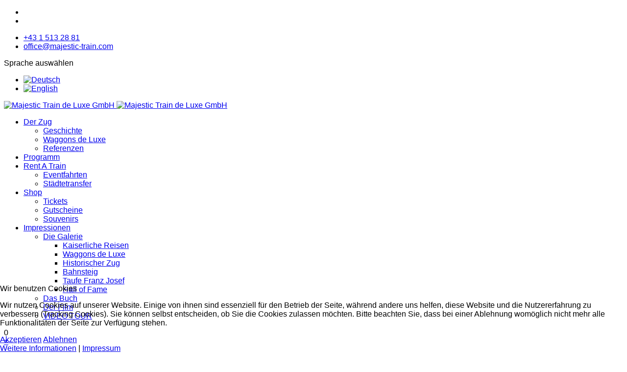

--- FILE ---
content_type: text/html; charset=utf-8
request_url: https://majestic-train.com/de/impressionen/die-galerie/?kaiserliche-reisen-miramar
body_size: 9693
content:

<!doctype html>
<html prefix="og: http://ogp.me/ns#"  lang="de-de" dir="ltr">
	
<head>
<script type="text/javascript">  (function(){    function blockCookies(disableCookies, disableLocal, disableSession){    if(disableCookies == 1){    if(!document.__defineGetter__){    Object.defineProperty(document, 'cookie',{    get: function(){ return ''; },    set: function(){ return true;}    });    }else{    var oldSetter = document.__lookupSetter__('cookie');    if(oldSetter) {    Object.defineProperty(document, 'cookie', {    get: function(){ return ''; },    set: function(v){    if(v.match(/reDimCookieHint\=/) || v.match(/9ce9dcfb4a349d83bd4284d44c143ed7\=/)) {    oldSetter.call(document, v);    }    return true;    }    });    }    }    var cookies = document.cookie.split(';');    for (var i = 0; i < cookies.length; i++) {    var cookie = cookies[i];    var pos = cookie.indexOf('=');    var name = '';    if(pos > -1){    name = cookie.substr(0, pos);    }else{    name = cookie;    }    if(name.match(/reDimCookieHint/)) {    document.cookie = name + '=; expires=Thu, 01 Jan 1970 00:00:00 GMT';    }    }    }    if(disableLocal == 1){    window.localStorage.clear();    window.localStorage.__proto__ = Object.create(window.Storage.prototype);    window.localStorage.__proto__.setItem = function(){ return undefined; };    }    if(disableSession == 1){    window.sessionStorage.clear();    window.sessionStorage.__proto__ = Object.create(window.Storage.prototype);    window.sessionStorage.__proto__.setItem = function(){ return undefined; };    }    }    blockCookies(1,1,1);    }());    </script>


		
		<meta name="viewport" content="width=device-width, initial-scale=1, shrink-to-fit=no">
		<meta charset="utf-8">
	<meta property="og:image:width" content="3180">
	<meta property="og:image:height" content="4358">
	<meta property="og:title" content="Kaiserliche Reisen - Miramar ">
	<meta property="og:type" content="article">
	<meta property="og:image:url" content="https://majestic-train.com/images/bagallery/original/reisen_11_20140224_1375810171.jpg">
	<meta property="og:url" content="?kaiserliche-reisen-miramar">
	<meta name="generator" content="Joomla! - Open Source Content Management">
	<title>Die Galerie</title>
	<link href="/de/impressionen/die-galerie.feed?type=rss" rel="alternate" type="application/rss+xml" title="Die Galerie">
	<link href="/de/impressionen/die-galerie.feed?type=atom" rel="alternate" type="application/atom+xml" title="Die Galerie">
	<link href="/images/favicon.ico" rel="icon" type="image/vnd.microsoft.icon">
<link href="/media/mod_languages/css/template.min.css?3eb09b" rel="stylesheet">
	<link href="/media/vendor/joomla-custom-elements/css/joomla-alert.min.css?0.4.1" rel="stylesheet">
	<link href="/plugins/system/cookiehint/css/redimstyle.css?3eb09b" rel="stylesheet">
	<link href="/media/plg_system_jcemediabox/css/jcemediabox.min.css?7d30aa8b30a57b85d658fcd54426884a" rel="stylesheet">
	<link href="/media/plg_system_jcepro/site/css/content.min.css?86aa0286b6232c4a5b58f892ce080277" rel="stylesheet">
	<link href="/templates/shaper_helixultimate/css/bootstrap.min.css" rel="stylesheet">
	<link href="/plugins/system/helixultimate/assets/css/system-j4.min.css" rel="stylesheet">
	<link href="/media/system/css/joomla-fontawesome.min.css?3eb09b" rel="stylesheet">
	<link href="/templates/shaper_helixultimate/css/template.css" rel="stylesheet">
	<link href="/templates/shaper_helixultimate/css/presets/preset2.css" rel="stylesheet">
	<link href="/templates/shaper_helixultimate/css/custom.css" rel="stylesheet">
	<link href="/components/com_sppagebuilder/assets/css/dynamic-content.css?54d09f91e88eea0a052c98a09c02ba2b" rel="stylesheet">
	<link href="/components/com_virtuemart/assets/css/vm-bs5-common.css?vmver=b8cb3efe" rel="stylesheet">
	<link href="/components/com_sppagebuilder/assets/css/color-switcher.css?54d09f91e88eea0a052c98a09c02ba2b" rel="stylesheet">
	<style>#redim-cookiehint-bottom {position: fixed; z-index: 99999; left: 0px; right: 0px; bottom: 0px; top: auto !important;}</style>
	<style>body{font-family: 'Georgia', sans-serif;font-size: 16px;text-decoration: none;}
</style>
	<style>h1{font-family: 'Georgia', sans-serif;text-decoration: none;}
</style>
	<style>h2{font-family: 'Georgia', sans-serif;text-decoration: none;}
</style>
	<style>h3{font-family: 'Georgia', sans-serif;text-decoration: none;}
</style>
	<style>h4{font-family: 'Helvetica', sans-serif;text-decoration: none;}
</style>
	<style>h5{font-family: 'Helvetica', sans-serif;text-decoration: none;}
</style>
	<style>h6{font-family: 'Helvetica', sans-serif;text-decoration: none;}
</style>
	<style>.logo-image {height:65px;}.logo-image-phone {height:65px;}</style>
	<style>@media(max-width: 992px) {.logo-image {height: 36px;}.logo-image-phone {height: 36px;}}</style>
	<style>@media(max-width: 576px) {.logo-image {height: 36px;}.logo-image-phone {height: 36px;}}</style>
	<style>:root {--sppb-topbar-bg-color: #000000; --sppb-topbar-text-color: #aea388; --sppb-header-bg-color: #191919; --sppb-logo-text-color: #F5E5BF; --sppb-menu-text-color: #f5e5bf; --sppb-menu-text-hover-color: #AEA388; --sppb-menu-text-active-color: #AEA388; --sppb-menu-dropdown-bg-color: #FFFFFF; --sppb-menu-dropdown-text-color: #252525; --sppb-menu-dropdown-text-hover-color: #C30F33; --sppb-menu-dropdown-text-active-color: #C30F33; --sppb-text-color: #252525; --sppb-bg-color: #FFFFFF; --sppb-link-color: #C30F33; --sppb-link-hover-color: #C30F33; --sppb-footer-bg-color: #171717; --sppb-footer-text-color: #FFFFFF; --sppb-footer-link-color: #A2A2A2; --sppb-footer-link-hover-color: #FFFFFF}</style>
<script src="/media/vendor/jquery/js/jquery.min.js?3.7.1"></script>
	<script src="/media/legacy/js/jquery-noconflict.min.js?504da4"></script>
	<script src="/media/mod_menu/js/menu.min.js?3eb09b" type="module"></script>
	<script type="application/json" class="joomla-script-options new">{"data":{"breakpoints":{"tablet":991,"mobile":480},"header":{"stickyOffset":"10"}},"joomla.jtext":{"ERROR":"Fehler","MESSAGE":"Nachricht","NOTICE":"Hinweis","WARNING":"Warnung","JCLOSE":"Schließen","JOK":"OK","JOPEN":"Öffnen"},"system.paths":{"root":"","rootFull":"https:\/\/majestic-train.com\/","base":"","baseFull":"https:\/\/majestic-train.com\/"},"csrf.token":"5f5ad014f38a4ca85777307fab1c6271"}</script>
	<script src="/media/system/js/core.min.js?a3d8f8"></script>
	<script src="/media/vendor/bootstrap/js/alert.min.js?5.3.8" type="module"></script>
	<script src="/media/vendor/bootstrap/js/button.min.js?5.3.8" type="module"></script>
	<script src="/media/vendor/bootstrap/js/carousel.min.js?5.3.8" type="module"></script>
	<script src="/media/vendor/bootstrap/js/collapse.min.js?5.3.8" type="module"></script>
	<script src="/media/vendor/bootstrap/js/dropdown.min.js?5.3.8" type="module"></script>
	<script src="/media/vendor/bootstrap/js/modal.min.js?5.3.8" type="module"></script>
	<script src="/media/vendor/bootstrap/js/offcanvas.min.js?5.3.8" type="module"></script>
	<script src="/media/vendor/bootstrap/js/popover.min.js?5.3.8" type="module"></script>
	<script src="/media/vendor/bootstrap/js/scrollspy.min.js?5.3.8" type="module"></script>
	<script src="/media/vendor/bootstrap/js/tab.min.js?5.3.8" type="module"></script>
	<script src="/media/vendor/bootstrap/js/toast.min.js?5.3.8" type="module"></script>
	<script src="/media/system/js/showon.min.js?e51227" type="module"></script>
	<script src="/media/system/js/messages.min.js?9a4811" type="module"></script>
	<script src="/media/plg_system_jcemediabox/js/jcemediabox.min.js?7d30aa8b30a57b85d658fcd54426884a"></script>
	<script src="/templates/shaper_helixultimate/js/main.js"></script>
	<script src="/components/com_sppagebuilder/assets/js/dynamic-content.js?54d09f91e88eea0a052c98a09c02ba2b"></script>
	<script src="/components/com_virtuemart/assets/js/jquery-ui.min.js?vmver=1.13.2"></script>
	<script src="/components/com_virtuemart/assets/js/jquery.ui.autocomplete.html.js"></script>
	<script src="/components/com_virtuemart/assets/js/jquery.noconflict.js" async></script>
	<script src="/modules/mod_virtuemart_cart/assets/js/update_cart.js?vmver=b8cb3efe"></script>
	<script src="/components/com_sppagebuilder/assets/js/color-switcher.js?54d09f91e88eea0a052c98a09c02ba2b"></script>
	<script>jQuery(document).ready(function(){WfMediabox.init({"base":"\/","theme":"shadow","width":"","height":"","lightbox":0,"shadowbox":0,"icons":1,"overlay":1,"overlay_opacity":0,"overlay_color":"","transition_speed":500,"close":2,"labels":{"close":"Close","next":"Next","previous":"Previous","cancel":"Cancel","numbers":"{{numbers}}","numbers_count":"{{current}} of {{total}}","download":"Download"},"swipe":true,"expand_on_click":true});});</script>
	<script>template="shaper_helixultimate";</script>
	<script>
				document.addEventListener("DOMContentLoaded", () =>{
					window.htmlAddContent = window?.htmlAddContent || "";
					if (window.htmlAddContent) {
        				document.body.insertAdjacentHTML("beforeend", window.htmlAddContent);
					}
				});
			</script>
	<script>//<![CDATA[ 
if (typeof Virtuemart === "undefined"){
	var Virtuemart = {};}
var vmSiteurl = 'https://majestic-train.com/' ;
Virtuemart.vmSiteurl = vmSiteurl;
var vmLang = '&lang=de';
Virtuemart.vmLang = vmLang; 
var vmLangTag = 'de';
Virtuemart.vmLangTag = vmLangTag;
var Itemid = "";
Virtuemart.addtocart_popup = "1" ; 
var vmCartError = Virtuemart.vmCartError = "Beim Aktualisieren Ihres Warenkorbes ist ein Fehler aufgetreten.";
var usefancy = true; //]]>
</script>
	<script>
			const initColorMode = () => {
				const colorVariableData = [];
				const sppbColorVariablePrefix = "--sppb";
				let activeColorMode = localStorage.getItem("sppbActiveColorMode") || "";
				activeColorMode = "";
				const modes = [];

				if(!modes?.includes(activeColorMode)) {
					activeColorMode = "";
					localStorage.setItem("sppbActiveColorMode", activeColorMode);
				}

				document?.body?.setAttribute("data-sppb-color-mode", activeColorMode);

				if (!localStorage.getItem("sppbActiveColorMode")) {
					localStorage.setItem("sppbActiveColorMode", activeColorMode);
				}

				if (window.sppbColorVariables) {
					const colorVariables = typeof(window.sppbColorVariables) === "string" ? JSON.parse(window.sppbColorVariables) : window.sppbColorVariables;

					for (const colorVariable of colorVariables) {
						const { path, value } = colorVariable;
						const variable = String(path[0]).trim().toLowerCase().replaceAll(" ", "-");
						const mode = path[1];
						const variableName = `${sppbColorVariablePrefix}-${variable}`;

						if (activeColorMode === mode) {
							colorVariableData.push(`${variableName}: ${value}`);
						}
					}

					document.documentElement.style.cssText += colorVariableData.join(";");
				}
			};

			window.sppbColorVariables = [];
			
			initColorMode();

			document.addEventListener("DOMContentLoaded", initColorMode);
		</script>
<!-- Meta Pixel Code -->
<script>
!function(f,b,e,v,n,t,s)
{if(f.fbq)return;n=f.fbq=function(){n.callMethod?
n.callMethod.apply(n,arguments):n.queue.push(arguments)};
if(!f._fbq)f._fbq=n;n.push=n;n.loaded=!0;n.version='2.0';
n.queue=[];t=b.createElement(e);t.async=!0;
t.src=v;s=b.getElementsByTagName(e)[0];
s.parentNode.insertBefore(t,s)}(window, document,'script',
'https://connect.facebook.net/en_US/fbevents.js');
fbq('init', '1555229202264877');
fbq('track', 'PageView');
</script>
<noscript><img height="1" width="1" style="display:none"
src="https://www.facebook.com/tr?id=1555229202264877&ev=PageView&noscript=1"
/></noscript>
<!-- End Meta Pixel Code -->
			</head>
	<body class="site helix-ultimate hu com_content com-content view-category layout-blog task-none itemid-136 de-de ltr sticky-header layout-fluid offcanvas-init offcanvs-position-right">

		
		
		<div class="body-wrapper">
			<div class="body-innerwrapper">
				
	<div class="sticky-header-placeholder"></div>

<div id="sp-top-bar">
	<div class="container">
		<div class="container-inner">
			<div class="row">
				<div id="sp-top1" class="col-lg-6">
					<div class="sp-column text-center text-lg-start">
													<ul class="social-icons"><li class="social-icon-facebook"><a target="_blank" rel="noopener noreferrer" href="https://www.facebook.com/MajesticTrainDeLuxe" aria-label="Facebook"><span class="fab fa-facebook" aria-hidden="true"></span></a></li><li class="social-icon-youtube"><a target="_blank" rel="noopener noreferrer" href="https://www.youtube.com/user/MAJESTICIMPERATOR" aria-label="Youtube"><span class="fab fa-youtube" aria-hidden="true"></span></a></li></ul>						
												
					</div>
				</div>

				<div id="sp-top2" class="col-lg-6">
					<div class="sp-column text-center text-lg-end">
						
													<ul class="sp-contact-info"><li class="sp-contact-phone"><span class="fas fa-phone" aria-hidden="true"></span> <a href="tel:+4315132881">+43 1 513 28 81</a></li><li class="sp-contact-email"><span class="far fa-envelope" aria-hidden="true"></span> <a href="mailto:office@majestic-train.com">office@majestic-train.com</a></li></ul>												<div class="sp-module "><div class="sp-module-content"><div class="mod-languages">
    <p class="visually-hidden" id="language_picker_des_100">Sprache auswählen</p>


    <ul aria-labelledby="language_picker_des_100" class="mod-languages__list lang-inline">

                                            <li class="lang-active">
                <a aria-current="true"  href="https://majestic-train.com/de/impressionen/die-galerie/?kaiserliche-reisen-miramar">
                                                                        <img title="Deutsch" src="/media/mod_languages/images/de.gif" alt="Deutsch">                                                            </a>
            </li>
                                        <li>
                <a  href="/en/impressions/gallery-en.html">
                                                                        <img title="English" src="/media/mod_languages/images/en.gif" alt="English">                                                            </a>
            </li>
                </ul>

</div>

</div></div>
					</div>
				</div>
			</div>
		</div>
	</div>
</div>

<header id="sp-header">
	<div class="container">
		<div class="container-inner">
			<div class="row align-items-center">

				<!-- Left toggler if left/offcanvas -->
				
				<!-- Logo -->
				<div id="sp-logo" class="col-auto">
					<div class="sp-column">
						<div class="logo"><a href="/">
				<img class='logo-image  d-none d-lg-inline-block'
					srcset='https://majestic-train.com/images/logo.png 1x, https://majestic-train.com/images/logo.png 2x'
					src='https://majestic-train.com/images/logo.png'
					height='65'
					alt='Majestic Train de Luxe GmbH'
				/>
				<img class="logo-image-phone d-inline-block d-lg-none" src="https://majestic-train.com/images/logo.png" alt="Majestic Train de Luxe GmbH" /></a></div>						
					</div>
				</div>

				<!-- Menu -->
				<div id="sp-menu" class="col-auto flex-auto">
					<div class="sp-column d-flex justify-content-end align-items-center">
						<nav class="sp-megamenu-wrapper d-flex" role="navigation" aria-label="navigation"><ul class="sp-megamenu-parent menu-animation-fade-up d-none d-lg-block"><li class="sp-menu-item sp-has-child"><a   href="/de/der-zug1.html"  >Der Zug</a><div class="sp-dropdown sp-dropdown-main sp-menu-right" style="width: 240px;"><div class="sp-dropdown-inner"><ul class="sp-dropdown-items"><li class="sp-menu-item"><a   href="/de/der-zug1/geschichte.html"  >Geschichte</a></li><li class="sp-menu-item"><a   href="/de/der-zug1/waggons-de-luxe.html"  >Waggons de Luxe</a></li><li class="sp-menu-item"><a   href="/de/der-zug1/ref-de2.html"  >Referenzen</a></li></ul></div></div></li><li class="sp-menu-item"><a   href="/de/programm.html"  >Programm</a></li><li class="sp-menu-item sp-has-child"><a   href="/de/rent-a-train-de.html"  >Rent A Train</a><div class="sp-dropdown sp-dropdown-main sp-menu-right" style="width: 240px;"><div class="sp-dropdown-inner"><ul class="sp-dropdown-items"><li class="sp-menu-item"><a   href="/de/rent-a-train-de/eventfahrten-de.html"  >Eventfahrten</a></li><li class="sp-menu-item"><a   href="/de/rent-a-train-de/staedtetransfer.html"  >Städtetransfer</a></li></ul></div></div></li><li class="sp-menu-item sp-has-child"><a   href="/de/shop.html"  >Shop</a><div class="sp-dropdown sp-dropdown-main sp-menu-right" style="width: 240px;"><div class="sp-dropdown-inner"><ul class="sp-dropdown-items"><li class="sp-menu-item"><a   href="/de/shop/tickets.html"  >Tickets</a></li><li class="sp-menu-item"><a   href="/de/shop/gutscheine.html"  >Gutscheine</a></li><li class="sp-menu-item"><a   href="/de/shop/souvenirs.html"  >Souvenirs</a></li></ul></div></div></li><li class="sp-menu-item sp-has-child active"><a   href="/de/impressionen.html"  >Impressionen</a><div class="sp-dropdown sp-dropdown-main sp-menu-right" style="width: 240px;"><div class="sp-dropdown-inner"><ul class="sp-dropdown-items"><li class="sp-menu-item sp-has-child current-item active"><a aria-current="page"  href="/de/impressionen/die-galerie.html"  >Die Galerie</a><div class="sp-dropdown sp-dropdown-sub sp-menu-right" style="width: 240px;"><div class="sp-dropdown-inner"><ul class="sp-dropdown-items"><li class="sp-menu-item"><a   href="/de/impressionen/die-galerie/kaiserliche-reisen.html"  >Kaiserliche Reisen</a></li><li class="sp-menu-item"><a   href="/de/impressionen/die-galerie/waggons-de-luxe.html"  >Waggons de Luxe</a></li><li class="sp-menu-item"><a   href="/de/impressionen/die-galerie/historischer-zug.html"  >Historischer Zug</a></li><li class="sp-menu-item"><a   href="/de/impressionen/die-galerie/bahnsteig.html"  >Bahnsteig</a></li><li class="sp-menu-item"><a   href="/de/impressionen/die-galerie/taufe-franz-josef.html"  >Taufe Franz Josef</a></li><li class="sp-menu-item"><a   href="/de/impressionen/die-galerie/hall-of-fame.html"  >Hall of Fame</a></li></ul></div></div></li><li class="sp-menu-item"><a   href="/de/impressionen/das-buch.html"  >Das Buch</a></li><li class="sp-menu-item"><a   href="/de/impressionen/der-film.html"  >Der Film</a></li><li class="sp-menu-item"><a  rel="noopener noreferrer" href="http://www.majestic-train.com/3dfoto/majestic_train_de.html" target="_blank"  >VIDEO TOUR</a></li></ul></div></div></li></ul></nav>						<div class="sp-module  warenkorb"><div class="sp-module-content">
<!-- Virtuemart 2 Ajax Card -->

<!-- Use any element to open the sidenav -->
<div class="carticon">
<div onclick="openNav()"><i class="fas fa-shopping-basket "></i></div>
<div class="cart-quantity" onclick="openNav()">0</div>
</div>

<div id="mycart" class="mycart"> 
	<a href="javascript:void(0)" class="closebtn" onclick="closeNav()">&times;</a>
    <i class="fas fa-shopping-basket"></i>
  	<div class="vmCartModule  warenkorb" id="vmCartModule">
        <div class="hiddencontainer" style=" display: none; ">
      <div class="vmcontainer">
        <div class="product_row"> <span class="quantity"></span>&nbsp;x&nbsp;<span class="product_name"></span>
                    <div class="subtotal_with_tax" style="float: right;"></div>
                    <div class="customProductData"></div>
          <br>
        </div>
      </div>
    </div>
    <div class="vm_cart_products">
      <div class="vmcontainer">
              </div>
    </div>
        
    <div style="clear:both"></div>
    <div class="total">
          </div>
    <div class="total_products"></div>
    <div class="show_cart">
          </div>
    <div style="clear:both;"></div>
        <div class="payments-signin-button" ></div>
        <noscript>
    bitte warten    </noscript>
  </div>
</div>
<script>
/* Set the width of the side navigation to 250px and the left margin of the page content to 250px and add a black background color to body */
function openNav() {
  document.getElementById("mycart").style.width = "300px";
 /* document.body.style.backgroundColor = "rgba(0,0,0,0.4)"; */

}

/* Set the width of the side navigation to 0 and the left margin of the page content to 0, and the background color of body to white */
function closeNav() {
  document.getElementById("mycart").style.width = "0";
  document.body.style.backgroundColor = "white";
} 

</script> 
</div></div>

						<!-- Related Modules -->
						<div class="d-none d-lg-flex header-modules align-items-center">
							
													</div>

						<!-- Right toggler  -->
													
  <a id="offcanvas-toggler"
     class="offcanvas-toggler-secondary offcanvas-toggler-right d-flex align-items-center"
     href="#"
     aria-label="Menu"
     title="Menu">
     <div class="burger-icon"><span></span><span></span><span></span></div>
  </a>											</div>
				</div>
			</div>
		</div>
	</div>
</header>
				<main id="sp-main">
					
<section id="sp-section-1" >

				
	
<div class="row">
	<div id="sp-title" class="col-lg-12 "><div class="sp-column "></div></div></div>
				
	</section>

<section id="sp-main-body" >

										<div class="container">
					<div class="container-inner">
						
	
<div class="row">
	
<div id="sp-component" class="col-lg-12 ">
	<div class="sp-column ">
		<div id="system-message-container" aria-live="polite"></div>


		
		<style>
	.article-list.grid {
		--columns: 3;
	}
</style>

<div class="blog com-content-category-blog">
	
	
	
	
			<div class="category-desc clearfix">
													<p>&nbsp;</p>
<h3 style="line-height: 28px; text-align: center;"><span style="font-size: 14pt;">IMPRESSIONEN<br /></span></h3>
<h2 style="line-height: 45px; text-align: center;">DIE GALERIE</h2>
<p style="text-align: center;">In unserer Galerie stellen wir Ihnen Bilder für die Berichterstattung über den Majestic Imperator Train de Luxe<br />unter Nennung des angegebenen Fotocredits gerne kostenlos zur Verfügung.<br />Für eine Darstellung in größerem Format bitte das Bild anklicken.<br />Für den Download auf die rechte Maustaste und dann die entsprechende Schaltfläche klicken.</p>
<p style="text-align: center;">Unsere Videos finden Sie gesammelt unter <a target="_blank" href="http://www.youtube.com/majesticimperator" rel="noopener">Youtube Majestic Imperator</a></p>								</div>
	
	
	
	
										
					<div class="article-list  cols-3">
									<div class="row">
													<div class="col-lg-4">
								<div class="article" itemprop="blogPost" itemscope itemtype="https://schema.org/BlogPosting">
									

					<div class="article-intro-image float-left">
							
				<a href="/de/impressionen/die-galerie/kaiserliche-reisen.html">
					<img src="/images/Gallery-Vorschau/Kaiserliche_Reisen.jpg" alt="Kaiserliche Reisen" itemprop="thumbnailUrl">				</a>
					</div>
	
<div class="article-body">
    
    
    
                
    
    <div class="article-introtext">
        <p>Kaiserliche Reisen</p>

        
        
            
<div class="readmore">
			<a href="/de/impressionen/die-galerie/kaiserliche-reisen.html" itemprop="url" aria-label="Kaiserliche Reisen">
			Zur Galerie					</a>
	</div>
            </div>

    </div>


								</div>
							</div>
													<div class="col-lg-4">
								<div class="article" itemprop="blogPost" itemscope itemtype="https://schema.org/BlogPosting">
									

					<div class="article-intro-image float-left">
							
				<a href="/de/impressionen/die-galerie/waggons-de-luxe.html">
					<img src="/images/Gallery-Vorschau/Gedeck.jpg" alt="Waggons de luxe" itemprop="thumbnailUrl">				</a>
					</div>
	
<div class="article-body">
    
    
    
                
    
    <div class="article-introtext">
        <p>Waggon de Luxe</p>

        
        
            
<div class="readmore">
			<a href="/de/impressionen/die-galerie/waggons-de-luxe.html" itemprop="url" aria-label="Waggons de luxe">
			Zur Galerie 					</a>
	</div>
            </div>

    </div>


								</div>
							</div>
													<div class="col-lg-4">
								<div class="article" itemprop="blogPost" itemscope itemtype="https://schema.org/BlogPosting">
									

					<div class="article-intro-image float-left">
							
				<a href="/de/impressionen/die-galerie/historischer-zug.html">
					<img src="/images/Gallery-Vorschau/Hist.jpg" alt="Historischer Zug" itemprop="thumbnailUrl">				</a>
					</div>
	
<div class="article-body">
    
    
    
                
    
    <div class="article-introtext">
        <p>Historischer Zug</p>

        
        
            
<div class="readmore">
			<a href="/de/impressionen/die-galerie/historischer-zug.html" itemprop="url" aria-label="Historischer Zug">
			Zur Galerie 					</a>
	</div>
            </div>

    </div>


								</div>
							</div>
											</div>
									<div class="row">
													<div class="col-lg-4">
								<div class="article" itemprop="blogPost" itemscope itemtype="https://schema.org/BlogPosting">
									

					<div class="article-intro-image float-left">
							
				<a href="/de/impressionen/die-galerie/bahnsteig.html">
					<img src="/images/Gallery-Vorschau/Bahnsteig_1.jpg" alt="Bahnsteig" itemprop="thumbnailUrl">				</a>
					</div>
	
<div class="article-body">
    
    
    
                
    
    <div class="article-introtext">
        <p>Bahnsteig</p>

        
        
            
<div class="readmore">
			<a href="/de/impressionen/die-galerie/bahnsteig.html" itemprop="url" aria-label="Bahnsteig">
			Zur Galerie 					</a>
	</div>
            </div>

    </div>


								</div>
							</div>
													<div class="col-lg-4">
								<div class="article" itemprop="blogPost" itemscope itemtype="https://schema.org/BlogPosting">
									

					<div class="article-intro-image float-left">
							
				<a href="/de/impressionen/die-galerie/taufe-franz-josef.html">
					<img src="/images/Gallery-Vorschau/taufe.jpg" alt="Franz Josef Taufe" itemprop="thumbnailUrl">				</a>
					</div>
	
<div class="article-body">
    
    
    
                
    
    <div class="article-introtext">
        <p>Taufe Franz Josef</p>

        
        
            
<div class="readmore">
			<a href="/de/impressionen/die-galerie/taufe-franz-josef.html" itemprop="url" aria-label="Franz Josef Taufe">
			Zur Galerie 					</a>
	</div>
            </div>

    </div>


								</div>
							</div>
													<div class="col-lg-4">
								<div class="article" itemprop="blogPost" itemscope itemtype="https://schema.org/BlogPosting">
									

					<div class="article-intro-image float-left">
							
				<a href="/de/impressionen/die-galerie/hall-of-fame.html">
					<img src="/images/Gallery-Vorschau/Bahnsteig.jpg" alt="Hall of Fame" itemprop="thumbnailUrl">				</a>
					</div>
	
<div class="article-body">
    
    
    
                
    
    <div class="article-introtext">
        <p>Hall of Fame</p>

        
        
            
<div class="readmore">
			<a href="/de/impressionen/die-galerie/hall-of-fame.html" itemprop="url" aria-label="Hall of Fame">
			Zur Galerie 					</a>
	</div>
            </div>

    </div>


								</div>
							</div>
											</div>
							</div>
			
	
        </div>


			</div>
</div>
</div>
											</div>
				</div>
						
	</section>

<section id="sp-bottom" >

						<div class="container">
				<div class="container-inner">
			
	
<div class="row">
	<div id="sp-bottom1" class="col-sm-col-sm-6 col-lg-3 "><div class="sp-column "><div class="sp-module "><h3 class="sp-module-title">Rechtliche Informationen</h3><div class="sp-module-content"><ul class="mod-menu mod-list menu">
<li class="item-243"><a href="/de/kontakt.html" >Kontakt</a></li><li class="item-761"><a href="/de/datenschutz.html" >Datenschutz</a></li><li class="item-187"><a href="/de/impressum.html" >Impressum</a></li><li class="item-189"><a href="/images/PDF_Dateien/Majestic_AGB_D.pdf" target="_blank" rel="noopener noreferrer">AGBs</a></li></ul>
</div></div></div></div><div id="sp-bottom2" class="col-sm-col-sm-6 col-lg-3 "><div class="sp-column "><div class="sp-module "><h3 class="sp-module-title">Die Firma</h3><div class="sp-module-content"><ul class="mod-menu mod-list menu" id="menuhornormal">
<li class="item-138"><a href="/de/ueber-uns.html" >Über uns</a></li><li class="item-171"><a href="/de/partner.html" >Partner</a></li><li class="item-172"><a href="/de/presse.html" >Presse</a></li><li class="item-216"><a href="/de/newsletter.html" >Newsletter</a></li></ul>
</div></div></div></div><div id="sp-bottom3" class="col-lg-6 "><div class="sp-column "><div class="sp-module "><h3 class="sp-module-title">Genießen Sie eine Reise im Palast auf Schienen.</h3><div class="sp-module-content">
<div id="mod-custom193" class="mod-custom custom">
    <p>Um die Jahrhundertwende war eine Reise im Luxus Dampfzug durch schöne Landschaften und prachtvolle Städte Europas Teil eines besonderen Lebensgefühls des "Fin de siècle". Zu Recht blieben Reisen in den großen Zügen der Vergangenheit unvergesslich. Die komfortablen Abteile und die noble Ausstattung trugen zum Reiseerlebnis ebenso bei wie das perfekte Service bei den glanzvollen Dinners mit kulinarischen Höhepunkten. Genießen Sie Ihre Fahrt im noblen Luxusabteil unseres Zuges und lassen Sie die Zeit bei einem gemütlichen Drink in unserem Speisewagen genussvoll verstreichen. Gönnen Sie sich ein Reiseerlebnis in einem prachtvollen Zug...</p>
<p><strong>Wir freuen uns, Sie schon bald an Bord begrüßen zu dürfen.</strong></p></div>
</div></div></div></div></div>
							</div>
			</div>
			
	</section>

<footer id="sp-footer" >

						<div class="container">
				<div class="container-inner">
			
	
<div class="row">
	<div id="sp-footer1" class="col-lg-12 "><div class="sp-column "><span class="sp-copyright">© 2026 Copyright Majestic Train de Luxe GmbH</span></div></div></div>
							</div>
			</div>
			
	</footer>
				</main>
			</div>
		</div>

		<!-- Off Canvas Menu -->
		<div class="offcanvas-overlay"></div>
		<!-- Rendering the offcanvas style -->
		<!-- If canvas style selected then render the style -->
		<!-- otherwise (for old templates) attach the offcanvas module position -->
					<div class="offcanvas-menu border-menu " tabindex="-1" inert>
	<div class="d-flex align-items-center justify-content-between p-3 pt-4">
				<a href="#" class="close-offcanvas" role="button" aria-label="Close Off-canvas">
			<div class="burger-icon" aria-hidden="true">
				<span></span>
				<span></span>
				<span></span>
			</div>
		</a>
	</div>
	<div class="offcanvas-inner">
		<div class="d-flex header-modules mb-3">
			
					</div>
		
					<div class="sp-module "><div class="sp-module-content"><ul class="mod-menu mod-list menu nav-pills">
<li class="item-181 menu-deeper menu-parent"><a href="/de/der-zug1.html" >Der Zug<span class="menu-toggler"></span></a><ul class="mod-menu__sub list-unstyled small menu-child"><li class="item-176"><a href="/de/der-zug1/geschichte.html" >Geschichte</a></li><li class="item-177"><a href="/de/der-zug1/waggons-de-luxe.html" >Waggons de Luxe</a></li><li class="item-201"><a href="/de/der-zug1/ref-de2.html" >Referenzen</a></li></ul></li><li class="item-167"><a href="/de/programm.html" >Programm</a></li><li class="item-168 menu-deeper menu-parent"><a href="/de/rent-a-train-de.html" >Rent A Train<span class="menu-toggler"></span></a><ul class="mod-menu__sub list-unstyled small menu-child"><li class="item-174"><a href="/de/rent-a-train-de/eventfahrten-de.html" >Eventfahrten</a></li><li class="item-169"><a href="/de/rent-a-train-de/staedtetransfer.html" >Städtetransfer</a></li></ul></li><li class="item-119 menu-deeper menu-parent"><a href="/de/shop.html" >Shop<span class="menu-toggler"></span></a><ul class="mod-menu__sub list-unstyled small menu-child"><li class="item-1611"><a href="/de/shop/tickets.html" >Tickets</a></li><li class="item-1612"><a href="/de/shop/gutscheine.html" >Gutscheine</a></li><li class="item-1613"><a href="/de/shop/souvenirs.html" >Souvenirs</a></li></ul></li><li class="item-439 active menu-deeper menu-parent"><a href="/de/impressionen.html" >Impressionen<span class="menu-toggler"></span></a><ul class="mod-menu__sub list-unstyled small menu-child"><li class="item-136 current active menu-deeper menu-parent"><a href="/de/impressionen/die-galerie.html" aria-current="page">Die Galerie<span class="menu-toggler"></span></a><ul class="mod-menu__sub list-unstyled small menu-child"><li class="item-195"><a href="/de/impressionen/die-galerie/kaiserliche-reisen.html" >Kaiserliche Reisen</a></li><li class="item-194"><a href="/de/impressionen/die-galerie/waggons-de-luxe.html" >Waggons de Luxe</a></li><li class="item-263"><a href="/de/impressionen/die-galerie/historischer-zug.html" >Historischer Zug</a></li><li class="item-196"><a href="/de/impressionen/die-galerie/bahnsteig.html" >Bahnsteig</a></li><li class="item-317"><a href="/de/impressionen/die-galerie/taufe-franz-josef.html" >Taufe Franz Josef</a></li><li class="item-193"><a href="/de/impressionen/die-galerie/hall-of-fame.html" >Hall of Fame</a></li></ul></li><li class="item-253"><a href="/de/impressionen/das-buch.html" >Das Buch</a></li><li class="item-255"><a href="/de/impressionen/der-film.html" >Der Film</a></li><li class="item-312"><a href="http://www.majestic-train.com/3dfoto/majestic_train_de.html" target="_blank" rel="noopener noreferrer">VIDEO TOUR</a></li></ul></li></ul>
</div></div>		
		
		
				
					
		
		<!-- custom module position -->
		
	</div>
</div>				

		
		

		<!-- Go to top -->
					<a href="#" class="sp-scroll-up" aria-label="Scroll to top"><span class="fas fa-angle-up" aria-hidden="true"></span></a>
					<script>
(function(c,d){"JUri"in d||(d.JUri="https://majestic-train.com/");c.addEventListener("click",function(a){var b=a.target?a.target.closest('[class*="ba-click-lightbox-form-"], [href*="ba-click-lightbox-form-"]'):null;if(b){a.preventDefault();if("pending"==b.clicked)return!1;b.clicked="pending";"formsAppClk"in window?formsAppClk.click(b):(a=document.createElement("script"),a.src=JUri+"components/com_baforms/assets/js/click-trigger.js",a.onload=function(){formsAppClk.click(b)},
c.head.append(a))}})})(document,window);
</script>

<script type="text/javascript">   function cookiehintsubmitnoc(obj) {     if (confirm("Eine Ablehnung wird die Funktionen der Website beeinträchtigen. Möchten Sie wirklich ablehnen?")) {       document.cookie = 'reDimCookieHint=-1; expires=0; path=/';       cookiehintfadeOut(document.getElementById('redim-cookiehint-bottom'));       return true;     } else {       return false;     }   } </script> <div id="redim-cookiehint-bottom">   <div id="redim-cookiehint">     <div class="cookiehead">       <span class="headline">Wir benutzen Cookies</span>     </div>     <div class="cookiecontent">   <p>Wir nutzen Cookies auf unserer Website. Einige von ihnen sind essenziell für den Betrieb der Seite, während andere uns helfen, diese Website und die Nutzererfahrung zu verbessern (Tracking Cookies). Sie können selbst entscheiden, ob Sie die Cookies zulassen möchten. Bitte beachten Sie, dass bei einer Ablehnung womöglich nicht mehr alle Funktionalitäten der Seite zur Verfügung stehen.</p>    </div>     <div class="cookiebuttons">       <a id="cookiehintsubmit" onclick="return cookiehintsubmit(this);" href="https://majestic-train.com/de/impressionen/die-galerie/?kaiserliche-reisen-miramar=&amp;rCH=2"         class="btn">Akzeptieren</a>           <a id="cookiehintsubmitno" onclick="return cookiehintsubmitnoc(this);" href="https://majestic-train.com/de/impressionen/die-galerie/?kaiserliche-reisen-miramar=&amp;rCH=-2"           class="btn">Ablehnen</a>          <div class="text-center" id="cookiehintinfo">              <a target="_self" href="/datenschutz">Weitere Informationen</a>                  |                  <a target="_self" href="/impressum">Impressum</a>            </div>      </div>     <div class="clr"></div>   </div> </div>     <script type="text/javascript">        if (!navigator.cookieEnabled) {         document.addEventListener("DOMContentLoaded", function (event) {           document.getElementById('redim-cookiehint-bottom').remove();         });       }        function cookiehintfadeOut(el) {         el.style.opacity = 1;         (function fade() {           if ((el.style.opacity -= .1) < 0) {             el.style.display = "none";           } else {             requestAnimationFrame(fade);           }         })();       }             function cookiehintsubmit(obj) {         document.cookie = 'reDimCookieHint=1; expires=Sun, 03 Jan 2027 23:59:59 GMT;; path=/';         cookiehintfadeOut(document.getElementById('redim-cookiehint-bottom'));         return true;       }        function cookiehintsubmitno(obj) {         document.cookie = 'reDimCookieHint=-1; expires=0; path=/';         cookiehintfadeOut(document.getElementById('redim-cookiehint-bottom'));         return true;       }     </script>     
</body>
</html>